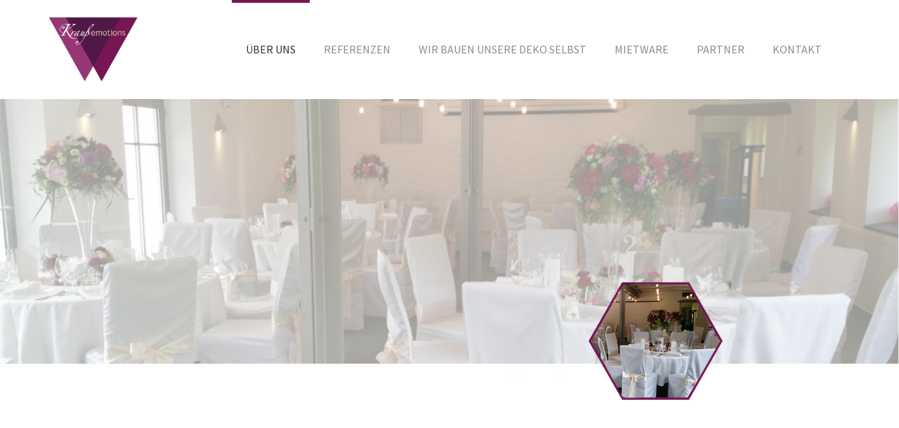

--- FILE ---
content_type: text/html; charset=utf-8
request_url: https://krauss-emotions.de/index.php?id=56
body_size: 3038
content:
<!DOCTYPE html>
<html lang="en" dir="ltr" class="no-js">
<head>

<meta charset="utf-8">
<!-- 
	Based on the TYPO3 Bootstrap Package by Benjamin Kott - http://www.bk2k.info

	This website is powered by TYPO3 - inspiring people to share!
	TYPO3 is a free open source Content Management Framework initially created by Kasper Skaarhoj and licensed under GNU/GPL.
	TYPO3 is copyright 1998-2018 of Kasper Skaarhoj. Extensions are copyright of their respective owners.
	Information and contribution at https://typo3.org/
-->


<link rel="shortcut icon" href="/fileadmin/introduction/images/kauss_emotions_favicon-01.svg" type="image/svg+xml">
<title>Über uns - Krauß emotions</title>
<meta name="generator" content="TYPO3 CMS">
<meta name="viewport" content="width=device-width, initial-scale=1">
<meta name="robots" content="index,follow">
<meta name="google" content="notranslate">
<meta name="apple-mobile-web-app-capable" content="no">
<meta http-equiv="X-UA-Compatible" content="IE=edge">
<meta property="og:title" content="Über uns">
<meta property="og:site_name" content="Krauß emotions">

<link rel="stylesheet" type="text/css" href="https://fonts.googleapis.com/css?family=Source Sans Pro:300,400,700" media="all">
<link rel="stylesheet" type="text/css" href="/typo3conf/ext/bootstrap_package/Resources/Public/Css/ionicons.min.css?1523429283" media="all">
<link rel="stylesheet" type="text/css" href="/typo3temp/assets/bootstrappackage/lessphp_80cecc004e0a70056fe3a93f1f12706757a3e8b8.css?1594044372" media="all">


<script src="/typo3conf/ext/bootstrap_package/Resources/Public/JavaScript/Dist/modernizr.min.js?1523429286" type="text/javascript" async="async"></script>
<script src="/typo3conf/ext/bootstrap_package/Resources/Public/JavaScript/Dist/windowsphone-viewportfix.min.js?1523429286" type="text/javascript" async="async"></script>



<link rel="prev" href="/index.php?id=58">
</head>
<body id="p56" class="page-56 pagelevel-1 language-0 backendlayout-pagets__special_start layout-default">
<div id="top"></div><div class="body-bg"><a class="sr-only sr-only-focusable" href="#content"><span>Skip to main content</span></a><header class="navbar navbar-default navbar-has-image navbar-top"><div class="container"><div class="navbar-header navbar-header-main"><a class="navbar-brand navbar-brand-image" href="/index.php?id=1"><img class="navbar-brand-logo-normal" src="/fileadmin/introduction/images/logo_fuer_web_2-01.png" alt="Krauß emotions logo" height="1200" width="250"><img class="navbar-brand-logo-inverted" src="/fileadmin/introduction/images/logo_fuer_web_2-01.png" alt="Krauß emotions logo" height="1200" width="250"></a><button class="navbar-toggle collapsed" type="button" data-toggle="collapse" data-target=".navbar-collapse"><span class="sr-only">Toggle navigation</span><span class="icon-bar"></span><span class="icon-bar"></span><span class="icon-bar"></span></button><span class="navbar-header-border-bottom"></span></div><nav class="navbar-collapse collapse" role="navigation"><ul class="nav navbar-nav navbar-main"><li class="active "><a href="/index.php?id=56" title="Über uns"><span>Über uns</span><span class="bar"></span></a></li><li class=" "><a href="/index.php?id=58" title="Referenzen"><span>Referenzen</span><span class="bar"></span></a></li><li class=" "><a href="/index.php?id=90" title="Wir bauen unsere Deko selbst"><span>Wir bauen unsere Deko selbst</span><span class="bar"></span></a></li><li class=" dropdown"><a href="#" class="dropdown-toggle" data-toggle="dropdown" role="button" aria-haspopup="true" aria-expanded="false"><span>Mietware</span><b class="caret"></b><span class="bar"></span></a><ul class="dropdown-menu"><li class=""><a href="/index.php?id=71" title="Hussen"><span>Hussen</span></a></li><li class=""><a href="/index.php?id=67" title="Tischwäsche"><span>Tischwäsche</span></a></li><li class=""><a href="/index.php?id=68" title="Tischdekoration"><span>Tischdekoration</span></a></li><li class=""><a href="/index.php?id=69" title="Geschirr &amp; Besteck"><span>Geschirr &amp; Besteck</span></a></li><li class=""><a href="/index.php?id=72" title="Gläser"><span>Gläser</span></a></li><li class=""><a href="/index.php?id=73" title="Mobiliar"><span>Mobiliar</span></a></li><li class=""><a href="/index.php?id=74" title="Gastro Zubehör"><span>Gastro Zubehör</span></a></li><li class=""><a href="/index.php?id=85" title="Candy Bar"><span>Candy Bar</span></a></li><li class=""><a href="/index.php?id=75" title="Sonstiges"><span>Sonstiges</span></a></li></ul></li><li class=" dropdown"><a href="#" class="dropdown-toggle" data-toggle="dropdown" role="button" aria-haspopup="true" aria-expanded="false"><span>Partner</span><b class="caret"></b><span class="bar"></span></a><ul class="dropdown-menu"><li class=""><a href="/index.php?id=64" title="DN Design"><span>DN Design</span></a></li><li class=""><a href="/index.php?id=65" title="LichtundTon24"><span>LichtundTon24</span></a></li><li class=""><a href="/index.php?id=70" title="Zum weißen Roß"><span>Zum weißen Roß</span></a></li><li class=""><a href="/index.php?id=91" title="Altes Kelterhaus"><span>Altes Kelterhaus</span></a></li><li class=""><a href="/index.php?id=88" title="11elevencandles11"><span>11elevencandles11</span></a></li></ul></li><li class=" dropdown"><a href="#" class="dropdown-toggle" data-toggle="dropdown" role="button" aria-haspopup="true" aria-expanded="false"><span>Kontakt</span><b class="caret"></b><span class="bar"></span></a><ul class="dropdown-menu"><li class=""><a href="/index.php?id=62" title="Kontaktdaten"><span>Kontaktdaten</span></a></li><li class=""><a href="/index.php?id=63" title="Impressum"><span>Impressum</span></a></li><li class=""><a href="/index.php?id=76" title="Datenschutz"><span>Datenschutz</span></a></li></ul></li></ul></nav></div></header><div id="content" class="main-section"><!--TYPO3SEARCH_begin--><div id="c184" class="frame frame-default frame-type-carousel frame-layout-0 frame-space-before-none frame-space-after-none"><div id="carousel-184" class="carousel carousel-transition-fade slide" data-interval="5000" data-wrap="true" data-ride="carousel"><div class="carousel-inner" role="listbox"><div class="item active carousel-item-type carousel-item-type-backgroundimage" data-itemno="0" style="background-image: url(&#039;/fileadmin/_processed_/e/8/csm_background_vita_7722633959.jpg&#039;); background-color: #730d6e;"></div></div></div></div><div class="section section-default"><div class="container"><div class="row"><div class="col-sm-4"><div id="c197" class="frame frame-default frame-type-textpic frame-layout-0 frame-space-before-none frame-space-after-none"><div class="gallery-row row"><div class="gallery-item col-xs-12"><figure class="image"><img src="/typo3conf/ext/bootstrap_package/Resources/Public/Images/blank.gif" data-src="/fileadmin/_processed_/e/1/csm_Bild_020_CD_2bee3077f4.jpg" data-large="/fileadmin/_processed_/e/1/csm_Bild_020_CD_6d06dbbca0.jpg" data-medium="/fileadmin/_processed_/e/1/csm_Bild_020_CD_03b6db709b.jpg" data-small="/fileadmin/_processed_/e/1/csm_Bild_020_CD_05368d76ea.jpg" data-extrasmall="/fileadmin/_processed_/e/1/csm_Bild_020_CD_a3b6eb9245.jpg" title="" alt="" class="lazyload" data-preload="false" /><noscript><img src="/fileadmin/_processed_/e/1/csm_Bild_020_CD_2bee3077f4.jpg" title="" alt="" /></noscript></figure></div></div></div></div><div class="col-sm-4"><div id="c183" class="frame frame-default frame-type-text frame-layout-0 frame-space-before-none frame-space-after-none"><header><h3 class="">
                Krauß emotions möchte sich Ihnen vorstellen
            </h3></header><p>Mein Name ist Manuela Krauß-Ross und ich bin gelernte Veranstaltungskauffrau. In der Agenturbranche war ich für Veranstaltungen und Firmen-Events zuständig und konnte dabei mit viel Erfahrung und Kreativität Veranstaltungen von bis zu 1000 Personen organisieren und abwickeln. Mit diesem Know-how möchte ich Ihnen nun mit Rat und Tat bei Ihren Veranstaltungen zur Seite stehen und Sie unterstützen.</p><p>&nbsp;</p><p><strong>Vereinbaren Sie einfach einen Termin für eine kostenlose Beratung!</strong><br /> Tel.: 06127 - 705 76 11<br /> E-Mail: <a href="mailto:krauss@krauss-emotions.de">krauss@krauss-emotions.de</a></p><p>&nbsp;</p></div></div><div class="col-sm-4"><div id="c201" class="frame frame-default frame-type-textpic frame-layout-0 frame-space-before-none frame-space-after-none"></div></div></div></div></div><div class="section section-light"><div class="container"><div id="c242" class="frame frame-default frame-type-html frame-layout-0 frame-space-before-none frame-space-after-none"><style>
  
h2, .h2 {
  font-size: 2.1em;
  color: purple;
}
  
  .section {
  padding-top: 0;
  padding-bottom: 5em;
}
  
  .frame {
  padding-top: 0;
  padding-bottom: 0;
}
  
</style></div></div></div><!--TYPO3SEARCH_end--></div><footer><section class="section footer-section footer-section-content"><div class="container"><div class="row"><div class="col-sm-4"><div id="c175" class="frame frame-default frame-type-text frame-layout-0 frame-space-before-none frame-space-after-none"><header><h3 class="">
                Kontakt
            </h3></header><p><strong>Krauß emotions</strong></p><p>Tel.: 06127 - 705 76 11<br /> E-Mail: <a href="mailto:krauss@krauss-emotions.de">krauss@krauss-emotions.de</a><br /> Neugasse 9<br /> 65527 Niedernhausen</p></div></div><div class="col-sm-4"><div id="c176" class="frame frame-default frame-type-text frame-layout-0 frame-space-before-none frame-space-after-none"><header><h3 class="">
                Social Networks
            </h3></header><p><a href="https://www.facebook.com/kepartyzubehoer/" target="_blank">Facebook Krauß emotions Partyzubehör</a></p><p><a href="http://www.instagram.com/kraussemotions" target="_blank">Instagram </a></p><p>&nbsp;</p></div></div><div class="col-sm-4"></div></div></div></section><section class="section section-small footer-section footer-section-meta"><div class="container"></div></section></footer><a class="scroll-top" title="Scroll to top" href="#top"><span class="scroll-top-icon"></span></a></div>
<script src="/typo3conf/ext/bootstrap_package/Resources/Public/JavaScript/Libs/jquery.min.js?1523429286" type="text/javascript"></script>
<script src="/typo3conf/ext/bootstrap_package/Resources/Public/JavaScript/Dist/jquery.responsiveimages.min.js?1523429286" type="text/javascript"></script>
<script src="/typo3conf/ext/bootstrap_package/Resources/Public/JavaScript/Dist/jquery.equalheight.min.js?1523429286" type="text/javascript"></script>
<script src="/typo3conf/ext/bootstrap_package/Resources/Public/JavaScript/Libs/bootstrap.min.js?1523429286" type="text/javascript"></script>
<script src="/typo3conf/ext/bootstrap_package/Resources/Public/JavaScript/Libs/photoswipe.min.js?1523429286" type="text/javascript"></script>
<script src="/typo3conf/ext/bootstrap_package/Resources/Public/JavaScript/Libs/photoswipe-ui-default.min.js?1523429286" type="text/javascript"></script>
<script src="/typo3conf/ext/bootstrap_package/Resources/Public/JavaScript/Libs/hammer.min.js?1523429286" type="text/javascript"></script>
<script src="/typo3conf/ext/bootstrap_package/Resources/Public/JavaScript/Dist/bootstrap.swipe.min.js?1523429286" type="text/javascript"></script>
<script src="/typo3conf/ext/bootstrap_package/Resources/Public/JavaScript/Dist/bootstrap.popover.min.js?1523429286" type="text/javascript"></script>
<script src="/typo3conf/ext/bootstrap_package/Resources/Public/JavaScript/Dist/bootstrap.stickyheader.min.js?1523429286" type="text/javascript"></script>
<script src="/typo3conf/ext/bootstrap_package/Resources/Public/JavaScript/Dist/bootstrap.smoothscroll.min.js?1523429286" type="text/javascript"></script>
<script src="/typo3conf/ext/bootstrap_package/Resources/Public/JavaScript/Dist/bootstrap.lightbox.min.js?1523429286" type="text/javascript"></script>
<script src="/typo3conf/ext/bootstrap_package/Resources/Public/JavaScript/Dist/bootstrap.navbartoggle.min.js?1523429286" type="text/javascript"></script>



</body>
</html>